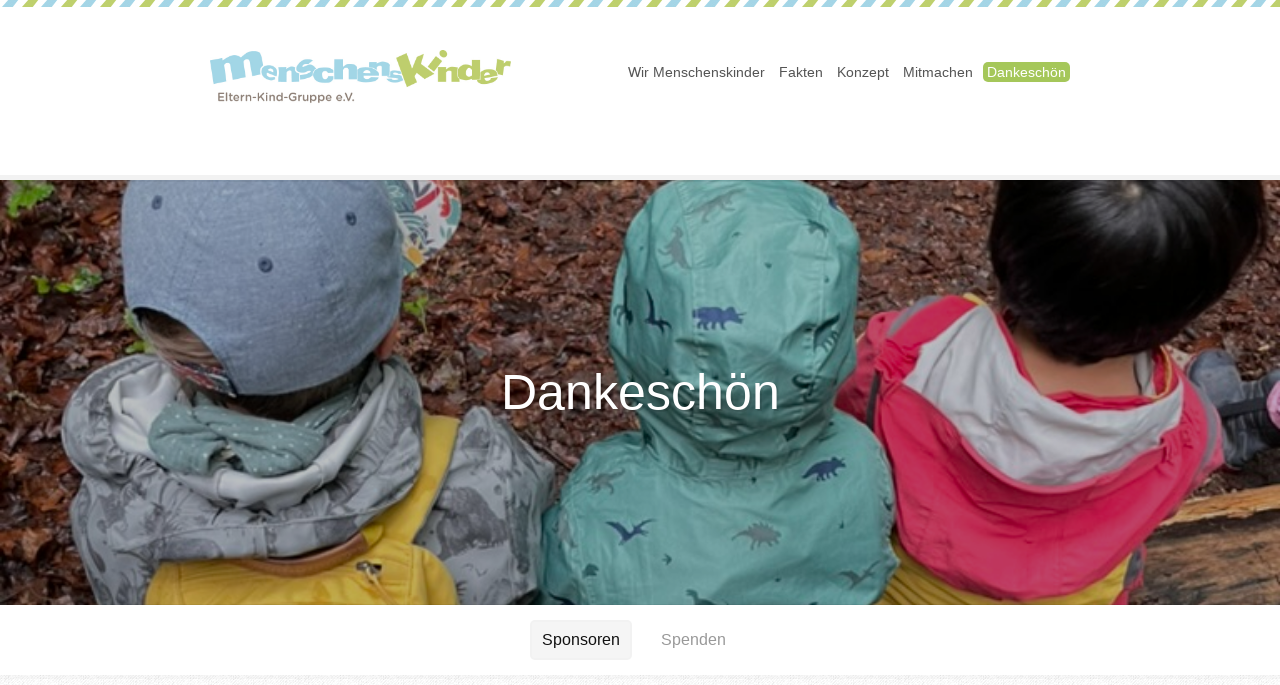

--- FILE ---
content_type: text/html; charset=UTF-8
request_url: https://www.menschenskinder-stuttgart.de/dankeschoen-2/sponsoren/
body_size: 9020
content:

<!DOCTYPE html>
<!--[if IE 7]>
<html class="ie ie7" lang="de">
<![endif]-->
<!--[if IE 8]>
<html class="ie ie8" lang="de">
<![endif]-->
<!--[if !(IE 7) | !(IE 8) ]><!-->
<html lang="de">
<!--<![endif]-->
<head>
<meta charset="UTF-8">
<meta name="viewport" content="width=device-width, initial-scale=1">

<META NAME="author" CONTENT="Menschenskinder e.V.">
<META NAME="subject" CONTENT="Erziehung, Kindergarten, KiTa, Betreuungseinrichtung">
<META NAME="Classification" CONTENT="Ähnlich einer Großfamilie oder einer kleinen Dorfgemeinschaft und die es den Eltern ermöglicht, ihrer beruflichen Tätigkeit nachzugehen, während sie ihre Kinder in einem vertrauten Umfeld wissen.
Die Eltern sind als Träger des Vereins MENSCHENSKINDER e.V. Teil der Einrichtung und schaffen durch ihre organisatorische Mitarbeit den Rahmen für die Arbeit der pädagogischen Fachkräfte.">
<META NAME="Keywords" CONTENT="kindergarten, stuttgart, stuttgart west, kindergarten stuttgart west, kindergarten stuttgart, bester kindergarten stuttgart, betreuungseinrichtung, initativkindergarten, elterninitiative, initiativ kindergarten, kita, kindertagesstätte, kinderbetreuung, menschenskinder, erziehung">
<META NAME="Geography" CONTENT="Lindenspürstr. 36/1 , 70176 Stuttgart">
<META NAME="Language" CONTENT="german">
<META HTTP-EQUIV="CACHE-CONTROL" CONTENT="PUBLIC">
<META NAME="distribution" CONTENT="Global">
<META NAME="Robots" CONTENT="INDEX,FOLLOW">
<META NAME="zipcode" CONTENT="70176">
<META NAME="city" CONTENT="Stuttgart">
<META NAME="country" CONTENT="Germany, Deutschland, Ger">
<meta name="geo.region" content="DE-BW" />
<meta name="geo.placename" content="Stuttgart" />
<meta name="geo.position" content="48.77758;9.15815" />
<meta name="ICBM" content="48.77758, 9.15815" />


<title>Sponsoren | Kindergarten Menschenskinder</title>
<link rel="profile" href="http://gmpg.org/xfn/11">
<link rel="pingback" href="https://www.menschenskinder-stuttgart.de/xmlrpc.php">
<!--[if lt IE 9]>
<script src="https://www.menschenskinder-stuttgart.de/wp-content/themes/bambino/js/html5.js"></script>
<![endif]-->
<meta name='robots' content='max-image-preview:large' />
<link rel="alternate" type="application/rss+xml" title="Kindergarten Menschenskinder &raquo; Feed" href="https://www.menschenskinder-stuttgart.de/feed/" />
<link rel="alternate" title="oEmbed (JSON)" type="application/json+oembed" href="https://www.menschenskinder-stuttgart.de/wp-json/oembed/1.0/embed?url=https%3A%2F%2Fwww.menschenskinder-stuttgart.de%2Fdankeschoen-2%2Fsponsoren%2F" />
<link rel="alternate" title="oEmbed (XML)" type="text/xml+oembed" href="https://www.menschenskinder-stuttgart.de/wp-json/oembed/1.0/embed?url=https%3A%2F%2Fwww.menschenskinder-stuttgart.de%2Fdankeschoen-2%2Fsponsoren%2F&#038;format=xml" />
<style id='wp-img-auto-sizes-contain-inline-css' type='text/css'>
img:is([sizes=auto i],[sizes^="auto," i]){contain-intrinsic-size:3000px 1500px}
/*# sourceURL=wp-img-auto-sizes-contain-inline-css */
</style>
<style id='wp-emoji-styles-inline-css' type='text/css'>

	img.wp-smiley, img.emoji {
		display: inline !important;
		border: none !important;
		box-shadow: none !important;
		height: 1em !important;
		width: 1em !important;
		margin: 0 0.07em !important;
		vertical-align: -0.1em !important;
		background: none !important;
		padding: 0 !important;
	}
/*# sourceURL=wp-emoji-styles-inline-css */
</style>
<style id='wp-block-library-inline-css' type='text/css'>
:root{--wp-block-synced-color:#7a00df;--wp-block-synced-color--rgb:122,0,223;--wp-bound-block-color:var(--wp-block-synced-color);--wp-editor-canvas-background:#ddd;--wp-admin-theme-color:#007cba;--wp-admin-theme-color--rgb:0,124,186;--wp-admin-theme-color-darker-10:#006ba1;--wp-admin-theme-color-darker-10--rgb:0,107,160.5;--wp-admin-theme-color-darker-20:#005a87;--wp-admin-theme-color-darker-20--rgb:0,90,135;--wp-admin-border-width-focus:2px}@media (min-resolution:192dpi){:root{--wp-admin-border-width-focus:1.5px}}.wp-element-button{cursor:pointer}:root .has-very-light-gray-background-color{background-color:#eee}:root .has-very-dark-gray-background-color{background-color:#313131}:root .has-very-light-gray-color{color:#eee}:root .has-very-dark-gray-color{color:#313131}:root .has-vivid-green-cyan-to-vivid-cyan-blue-gradient-background{background:linear-gradient(135deg,#00d084,#0693e3)}:root .has-purple-crush-gradient-background{background:linear-gradient(135deg,#34e2e4,#4721fb 50%,#ab1dfe)}:root .has-hazy-dawn-gradient-background{background:linear-gradient(135deg,#faaca8,#dad0ec)}:root .has-subdued-olive-gradient-background{background:linear-gradient(135deg,#fafae1,#67a671)}:root .has-atomic-cream-gradient-background{background:linear-gradient(135deg,#fdd79a,#004a59)}:root .has-nightshade-gradient-background{background:linear-gradient(135deg,#330968,#31cdcf)}:root .has-midnight-gradient-background{background:linear-gradient(135deg,#020381,#2874fc)}:root{--wp--preset--font-size--normal:16px;--wp--preset--font-size--huge:42px}.has-regular-font-size{font-size:1em}.has-larger-font-size{font-size:2.625em}.has-normal-font-size{font-size:var(--wp--preset--font-size--normal)}.has-huge-font-size{font-size:var(--wp--preset--font-size--huge)}.has-text-align-center{text-align:center}.has-text-align-left{text-align:left}.has-text-align-right{text-align:right}.has-fit-text{white-space:nowrap!important}#end-resizable-editor-section{display:none}.aligncenter{clear:both}.items-justified-left{justify-content:flex-start}.items-justified-center{justify-content:center}.items-justified-right{justify-content:flex-end}.items-justified-space-between{justify-content:space-between}.screen-reader-text{border:0;clip-path:inset(50%);height:1px;margin:-1px;overflow:hidden;padding:0;position:absolute;width:1px;word-wrap:normal!important}.screen-reader-text:focus{background-color:#ddd;clip-path:none;color:#444;display:block;font-size:1em;height:auto;left:5px;line-height:normal;padding:15px 23px 14px;text-decoration:none;top:5px;width:auto;z-index:100000}html :where(.has-border-color){border-style:solid}html :where([style*=border-top-color]){border-top-style:solid}html :where([style*=border-right-color]){border-right-style:solid}html :where([style*=border-bottom-color]){border-bottom-style:solid}html :where([style*=border-left-color]){border-left-style:solid}html :where([style*=border-width]){border-style:solid}html :where([style*=border-top-width]){border-top-style:solid}html :where([style*=border-right-width]){border-right-style:solid}html :where([style*=border-bottom-width]){border-bottom-style:solid}html :where([style*=border-left-width]){border-left-style:solid}html :where(img[class*=wp-image-]){height:auto;max-width:100%}:where(figure){margin:0 0 1em}html :where(.is-position-sticky){--wp-admin--admin-bar--position-offset:var(--wp-admin--admin-bar--height,0px)}@media screen and (max-width:600px){html :where(.is-position-sticky){--wp-admin--admin-bar--position-offset:0px}}

/*# sourceURL=wp-block-library-inline-css */
</style><style id='global-styles-inline-css' type='text/css'>
:root{--wp--preset--aspect-ratio--square: 1;--wp--preset--aspect-ratio--4-3: 4/3;--wp--preset--aspect-ratio--3-4: 3/4;--wp--preset--aspect-ratio--3-2: 3/2;--wp--preset--aspect-ratio--2-3: 2/3;--wp--preset--aspect-ratio--16-9: 16/9;--wp--preset--aspect-ratio--9-16: 9/16;--wp--preset--color--black: #000000;--wp--preset--color--cyan-bluish-gray: #abb8c3;--wp--preset--color--white: #ffffff;--wp--preset--color--pale-pink: #f78da7;--wp--preset--color--vivid-red: #cf2e2e;--wp--preset--color--luminous-vivid-orange: #ff6900;--wp--preset--color--luminous-vivid-amber: #fcb900;--wp--preset--color--light-green-cyan: #7bdcb5;--wp--preset--color--vivid-green-cyan: #00d084;--wp--preset--color--pale-cyan-blue: #8ed1fc;--wp--preset--color--vivid-cyan-blue: #0693e3;--wp--preset--color--vivid-purple: #9b51e0;--wp--preset--gradient--vivid-cyan-blue-to-vivid-purple: linear-gradient(135deg,rgb(6,147,227) 0%,rgb(155,81,224) 100%);--wp--preset--gradient--light-green-cyan-to-vivid-green-cyan: linear-gradient(135deg,rgb(122,220,180) 0%,rgb(0,208,130) 100%);--wp--preset--gradient--luminous-vivid-amber-to-luminous-vivid-orange: linear-gradient(135deg,rgb(252,185,0) 0%,rgb(255,105,0) 100%);--wp--preset--gradient--luminous-vivid-orange-to-vivid-red: linear-gradient(135deg,rgb(255,105,0) 0%,rgb(207,46,46) 100%);--wp--preset--gradient--very-light-gray-to-cyan-bluish-gray: linear-gradient(135deg,rgb(238,238,238) 0%,rgb(169,184,195) 100%);--wp--preset--gradient--cool-to-warm-spectrum: linear-gradient(135deg,rgb(74,234,220) 0%,rgb(151,120,209) 20%,rgb(207,42,186) 40%,rgb(238,44,130) 60%,rgb(251,105,98) 80%,rgb(254,248,76) 100%);--wp--preset--gradient--blush-light-purple: linear-gradient(135deg,rgb(255,206,236) 0%,rgb(152,150,240) 100%);--wp--preset--gradient--blush-bordeaux: linear-gradient(135deg,rgb(254,205,165) 0%,rgb(254,45,45) 50%,rgb(107,0,62) 100%);--wp--preset--gradient--luminous-dusk: linear-gradient(135deg,rgb(255,203,112) 0%,rgb(199,81,192) 50%,rgb(65,88,208) 100%);--wp--preset--gradient--pale-ocean: linear-gradient(135deg,rgb(255,245,203) 0%,rgb(182,227,212) 50%,rgb(51,167,181) 100%);--wp--preset--gradient--electric-grass: linear-gradient(135deg,rgb(202,248,128) 0%,rgb(113,206,126) 100%);--wp--preset--gradient--midnight: linear-gradient(135deg,rgb(2,3,129) 0%,rgb(40,116,252) 100%);--wp--preset--font-size--small: 13px;--wp--preset--font-size--medium: 20px;--wp--preset--font-size--large: 36px;--wp--preset--font-size--x-large: 42px;--wp--preset--spacing--20: 0.44rem;--wp--preset--spacing--30: 0.67rem;--wp--preset--spacing--40: 1rem;--wp--preset--spacing--50: 1.5rem;--wp--preset--spacing--60: 2.25rem;--wp--preset--spacing--70: 3.38rem;--wp--preset--spacing--80: 5.06rem;--wp--preset--shadow--natural: 6px 6px 9px rgba(0, 0, 0, 0.2);--wp--preset--shadow--deep: 12px 12px 50px rgba(0, 0, 0, 0.4);--wp--preset--shadow--sharp: 6px 6px 0px rgba(0, 0, 0, 0.2);--wp--preset--shadow--outlined: 6px 6px 0px -3px rgb(255, 255, 255), 6px 6px rgb(0, 0, 0);--wp--preset--shadow--crisp: 6px 6px 0px rgb(0, 0, 0);}:where(.is-layout-flex){gap: 0.5em;}:where(.is-layout-grid){gap: 0.5em;}body .is-layout-flex{display: flex;}.is-layout-flex{flex-wrap: wrap;align-items: center;}.is-layout-flex > :is(*, div){margin: 0;}body .is-layout-grid{display: grid;}.is-layout-grid > :is(*, div){margin: 0;}:where(.wp-block-columns.is-layout-flex){gap: 2em;}:where(.wp-block-columns.is-layout-grid){gap: 2em;}:where(.wp-block-post-template.is-layout-flex){gap: 1.25em;}:where(.wp-block-post-template.is-layout-grid){gap: 1.25em;}.has-black-color{color: var(--wp--preset--color--black) !important;}.has-cyan-bluish-gray-color{color: var(--wp--preset--color--cyan-bluish-gray) !important;}.has-white-color{color: var(--wp--preset--color--white) !important;}.has-pale-pink-color{color: var(--wp--preset--color--pale-pink) !important;}.has-vivid-red-color{color: var(--wp--preset--color--vivid-red) !important;}.has-luminous-vivid-orange-color{color: var(--wp--preset--color--luminous-vivid-orange) !important;}.has-luminous-vivid-amber-color{color: var(--wp--preset--color--luminous-vivid-amber) !important;}.has-light-green-cyan-color{color: var(--wp--preset--color--light-green-cyan) !important;}.has-vivid-green-cyan-color{color: var(--wp--preset--color--vivid-green-cyan) !important;}.has-pale-cyan-blue-color{color: var(--wp--preset--color--pale-cyan-blue) !important;}.has-vivid-cyan-blue-color{color: var(--wp--preset--color--vivid-cyan-blue) !important;}.has-vivid-purple-color{color: var(--wp--preset--color--vivid-purple) !important;}.has-black-background-color{background-color: var(--wp--preset--color--black) !important;}.has-cyan-bluish-gray-background-color{background-color: var(--wp--preset--color--cyan-bluish-gray) !important;}.has-white-background-color{background-color: var(--wp--preset--color--white) !important;}.has-pale-pink-background-color{background-color: var(--wp--preset--color--pale-pink) !important;}.has-vivid-red-background-color{background-color: var(--wp--preset--color--vivid-red) !important;}.has-luminous-vivid-orange-background-color{background-color: var(--wp--preset--color--luminous-vivid-orange) !important;}.has-luminous-vivid-amber-background-color{background-color: var(--wp--preset--color--luminous-vivid-amber) !important;}.has-light-green-cyan-background-color{background-color: var(--wp--preset--color--light-green-cyan) !important;}.has-vivid-green-cyan-background-color{background-color: var(--wp--preset--color--vivid-green-cyan) !important;}.has-pale-cyan-blue-background-color{background-color: var(--wp--preset--color--pale-cyan-blue) !important;}.has-vivid-cyan-blue-background-color{background-color: var(--wp--preset--color--vivid-cyan-blue) !important;}.has-vivid-purple-background-color{background-color: var(--wp--preset--color--vivid-purple) !important;}.has-black-border-color{border-color: var(--wp--preset--color--black) !important;}.has-cyan-bluish-gray-border-color{border-color: var(--wp--preset--color--cyan-bluish-gray) !important;}.has-white-border-color{border-color: var(--wp--preset--color--white) !important;}.has-pale-pink-border-color{border-color: var(--wp--preset--color--pale-pink) !important;}.has-vivid-red-border-color{border-color: var(--wp--preset--color--vivid-red) !important;}.has-luminous-vivid-orange-border-color{border-color: var(--wp--preset--color--luminous-vivid-orange) !important;}.has-luminous-vivid-amber-border-color{border-color: var(--wp--preset--color--luminous-vivid-amber) !important;}.has-light-green-cyan-border-color{border-color: var(--wp--preset--color--light-green-cyan) !important;}.has-vivid-green-cyan-border-color{border-color: var(--wp--preset--color--vivid-green-cyan) !important;}.has-pale-cyan-blue-border-color{border-color: var(--wp--preset--color--pale-cyan-blue) !important;}.has-vivid-cyan-blue-border-color{border-color: var(--wp--preset--color--vivid-cyan-blue) !important;}.has-vivid-purple-border-color{border-color: var(--wp--preset--color--vivid-purple) !important;}.has-vivid-cyan-blue-to-vivid-purple-gradient-background{background: var(--wp--preset--gradient--vivid-cyan-blue-to-vivid-purple) !important;}.has-light-green-cyan-to-vivid-green-cyan-gradient-background{background: var(--wp--preset--gradient--light-green-cyan-to-vivid-green-cyan) !important;}.has-luminous-vivid-amber-to-luminous-vivid-orange-gradient-background{background: var(--wp--preset--gradient--luminous-vivid-amber-to-luminous-vivid-orange) !important;}.has-luminous-vivid-orange-to-vivid-red-gradient-background{background: var(--wp--preset--gradient--luminous-vivid-orange-to-vivid-red) !important;}.has-very-light-gray-to-cyan-bluish-gray-gradient-background{background: var(--wp--preset--gradient--very-light-gray-to-cyan-bluish-gray) !important;}.has-cool-to-warm-spectrum-gradient-background{background: var(--wp--preset--gradient--cool-to-warm-spectrum) !important;}.has-blush-light-purple-gradient-background{background: var(--wp--preset--gradient--blush-light-purple) !important;}.has-blush-bordeaux-gradient-background{background: var(--wp--preset--gradient--blush-bordeaux) !important;}.has-luminous-dusk-gradient-background{background: var(--wp--preset--gradient--luminous-dusk) !important;}.has-pale-ocean-gradient-background{background: var(--wp--preset--gradient--pale-ocean) !important;}.has-electric-grass-gradient-background{background: var(--wp--preset--gradient--electric-grass) !important;}.has-midnight-gradient-background{background: var(--wp--preset--gradient--midnight) !important;}.has-small-font-size{font-size: var(--wp--preset--font-size--small) !important;}.has-medium-font-size{font-size: var(--wp--preset--font-size--medium) !important;}.has-large-font-size{font-size: var(--wp--preset--font-size--large) !important;}.has-x-large-font-size{font-size: var(--wp--preset--font-size--x-large) !important;}
/*# sourceURL=global-styles-inline-css */
</style>

<style id='classic-theme-styles-inline-css' type='text/css'>
/*! This file is auto-generated */
.wp-block-button__link{color:#fff;background-color:#32373c;border-radius:9999px;box-shadow:none;text-decoration:none;padding:calc(.667em + 2px) calc(1.333em + 2px);font-size:1.125em}.wp-block-file__button{background:#32373c;color:#fff;text-decoration:none}
/*# sourceURL=/wp-includes/css/classic-themes.min.css */
</style>
<link rel='stylesheet' id='extract-style-css' href='https://www.menschenskinder-stuttgart.de/wp-content/themes/bambino/style.css?ver=6.9' type='text/css' media='all' />
<style id='extract-style-inline-css' type='text/css'>
.wrap { max-width: 960px; }a { color: #44BCDF; }#header-hero, .button, button, input[type="submit"] { background-color: #44BCDF; }a:hover { color: #A5C75A; }#fidgets, .button:hover, button:hover, input[type="submit"]:hover { background-color: #A5C75A; }#mainmenu ul li.current-menu-item a, #mainmenu ul li.current-page-ancestor a, #mainmenu ul li.current_page_item a, #mainmenu ul li.current_page_ancestor a { background-color: #a5c75a; }.post-content h2, .grid-title { color: #a5c75a; }.post-content ul li:before { color: #44bcdf; }#sidebar .widget-title { background: #44bcdf; }
/*# sourceURL=extract-style-inline-css */
</style>
<link rel='stylesheet' id='extract-flexslider-css-css' href='https://www.menschenskinder-stuttgart.de/wp-content/themes/bambino/css/flexslider.css?ver=6.9' type='text/css' media='all' />
<link rel='stylesheet' id='extract-magnific-css-css' href='https://www.menschenskinder-stuttgart.de/wp-content/themes/bambino/css/magnific-popup.css?ver=6.9' type='text/css' media='all' />
<script type="text/javascript" src="https://www.menschenskinder-stuttgart.de/wp-includes/js/jquery/jquery.min.js?ver=3.7.1" id="jquery-core-js"></script>
<script type="text/javascript" src="https://www.menschenskinder-stuttgart.de/wp-includes/js/jquery/jquery-migrate.min.js?ver=3.4.1" id="jquery-migrate-js"></script>
<link rel="https://api.w.org/" href="https://www.menschenskinder-stuttgart.de/wp-json/" /><link rel="alternate" title="JSON" type="application/json" href="https://www.menschenskinder-stuttgart.de/wp-json/wp/v2/pages/137" /><link rel="EditURI" type="application/rsd+xml" title="RSD" href="https://www.menschenskinder-stuttgart.de/xmlrpc.php?rsd" />
<meta name="generator" content="WordPress 6.9" />
<link rel="canonical" href="https://www.menschenskinder-stuttgart.de/dankeschoen-2/sponsoren/" />
<link rel='shortlink' href='https://www.menschenskinder-stuttgart.de/?p=137' />
<link rel="icon" href="https://www.menschenskinder-stuttgart.de/wp-content/uploads/2025/12/cropped-favicon-blau-32x32.png" sizes="32x32" />
<link rel="icon" href="https://www.menschenskinder-stuttgart.de/wp-content/uploads/2025/12/cropped-favicon-blau-192x192.png" sizes="192x192" />
<link rel="apple-touch-icon" href="https://www.menschenskinder-stuttgart.de/wp-content/uploads/2025/12/cropped-favicon-blau-180x180.png" />
<meta name="msapplication-TileImage" content="https://www.menschenskinder-stuttgart.de/wp-content/uploads/2025/12/cropped-favicon-blau-270x270.png" />
		<style type="text/css" id="wp-custom-css">
			/*
Füge deinen eigenen CSS-Code nach diesem Kommentar hinter dem abschließenden Schrägstrich ein. 

Klicke auf das Hilfe-Symbol oben, um mehr zu erfahren.
*/
		</style>
		</head>

<body class="wp-singular page- page page-id-137 page-child parent-pageid-135 wp-theme-bambino blog-multi">

<nav id="mobilemenu" role="navigation">			
	<div class="menu-main-navi-container"><ul id="menu-main-navi" class="menu"><li id="menu-item-88" class="menu-item menu-item-type-post_type menu-item-object-page menu-item-has-children menu-item-88"><a href="https://www.menschenskinder-stuttgart.de/wir-menschenskinder/">Wir Menschenskinder</a>
<ul class="sub-menu">
	<li id="menu-item-119" class="menu-item menu-item-type-post_type menu-item-object-page menu-item-119"><a href="https://www.menschenskinder-stuttgart.de/wir-menschenskinder/einleitung/">Einleitung</a></li>
	<li id="menu-item-118" class="menu-item menu-item-type-post_type menu-item-object-page menu-item-118"><a href="https://www.menschenskinder-stuttgart.de/wir-menschenskinder/unser-zuhause/">Unser Zuhause</a></li>
	<li id="menu-item-120" class="menu-item menu-item-type-post_type menu-item-object-page menu-item-120"><a href="https://www.menschenskinder-stuttgart.de/wir-menschenskinder/team-erziherinnen-erzieher/">Team (ErzieherInnen &#038; Eltern)</a></li>
</ul>
</li>
<li id="menu-item-102" class="menu-item menu-item-type-post_type menu-item-object-page menu-item-has-children menu-item-102"><a href="https://www.menschenskinder-stuttgart.de/fakten-2/">Fakten</a>
<ul class="sub-menu">
	<li id="menu-item-123" class="menu-item menu-item-type-post_type menu-item-object-page menu-item-123"><a href="https://www.menschenskinder-stuttgart.de/fakten-2/fakten/">Überblick</a></li>
	<li id="menu-item-129" class="menu-item menu-item-type-post_type menu-item-object-page menu-item-129"><a href="https://www.menschenskinder-stuttgart.de/fakten-2/oeffnungszeiten/">Öffnungszeiten</a></li>
	<li id="menu-item-128" class="menu-item menu-item-type-post_type menu-item-object-page menu-item-128"><a href="https://www.menschenskinder-stuttgart.de/fakten-2/kosten/">Kosten</a></li>
</ul>
</li>
<li id="menu-item-105" class="menu-item menu-item-type-post_type menu-item-object-page menu-item-has-children menu-item-105"><a href="https://www.menschenskinder-stuttgart.de/konzept/">Konzept</a>
<ul class="sub-menu">
	<li id="menu-item-317" class="menu-item menu-item-type-post_type menu-item-object-page menu-item-317"><a href="https://www.menschenskinder-stuttgart.de/konzept/paedagogik/">Pädagogik</a></li>
	<li id="menu-item-316" class="menu-item menu-item-type-post_type menu-item-object-page menu-item-316"><a href="https://www.menschenskinder-stuttgart.de/konzept/tagesablauf/">Tagesablauf</a></li>
	<li id="menu-item-315" class="menu-item menu-item-type-post_type menu-item-object-page menu-item-315"><a href="https://www.menschenskinder-stuttgart.de/konzept/eingewoehnung/">Eingewöhnung</a></li>
</ul>
</li>
<li id="menu-item-233" class="menu-item menu-item-type-post_type menu-item-object-page menu-item-has-children menu-item-233"><a href="https://www.menschenskinder-stuttgart.de/anmeldung-2/">Mitmachen</a>
<ul class="sub-menu">
	<li id="menu-item-2818" class="menu-item menu-item-type-post_type menu-item-object-page menu-item-2818"><a href="https://www.menschenskinder-stuttgart.de/anmeldung-2/ueberblick/">Überblick</a></li>
	<li id="menu-item-2819" class="menu-item menu-item-type-post_type menu-item-object-page menu-item-2819"><a href="https://www.menschenskinder-stuttgart.de/anmeldung-2/stellen/">Offene Stellen</a></li>
	<li id="menu-item-2820" class="menu-item menu-item-type-post_type menu-item-object-page menu-item-2820"><a href="https://www.menschenskinder-stuttgart.de/anmeldung-2/freie-plaetze/">Freie Plätze</a></li>
</ul>
</li>
<li id="menu-item-150" class="menu-item menu-item-type-post_type menu-item-object-page current-page-ancestor current-menu-ancestor current-menu-parent current-page-parent current_page_parent current_page_ancestor menu-item-has-children menu-item-150"><a href="https://www.menschenskinder-stuttgart.de/dankeschoen-2/">Dankeschön</a>
<ul class="sub-menu">
	<li id="menu-item-151" class="menu-item menu-item-type-post_type menu-item-object-page current-menu-item page_item page-item-137 current_page_item menu-item-151"><a href="https://www.menschenskinder-stuttgart.de/dankeschoen-2/sponsoren/" aria-current="page">Sponsoren</a></li>
	<li id="menu-item-152" class="menu-item menu-item-type-post_type menu-item-object-page menu-item-152"><a href="https://www.menschenskinder-stuttgart.de/dankeschoen-2/dankeschoen/">Spenden</a></li>
</ul>
</li>
</ul></div></nav><!-- #mobilemenu -->

<div id="page" class="hfeed wrapped">

	
	
	<header id="header" class="header-background" role="banner">

		<div id="header-top">

			<div class="wrap clearfix">

				<div id="branding" class="narrow">
										<h1><a href="https://www.menschenskinder-stuttgart.de"><img src="https://www.menschenskinder-stuttgart.de/wp-content/uploads/2015/01/mk_Logo.jpg" alt="Kindergarten Menschenskinder" /></a></h1>
						
				</div>

				<nav id="mainmenu" class="wide" role="navigation">
					<div class="menu-main-navi-container"><ul id="menu-main-navi-1" class="menu"><li class="menu-item menu-item-type-post_type menu-item-object-page menu-item-88"><a href="https://www.menschenskinder-stuttgart.de/wir-menschenskinder/">Wir Menschenskinder</a></li>
<li class="menu-item menu-item-type-post_type menu-item-object-page menu-item-102"><a href="https://www.menschenskinder-stuttgart.de/fakten-2/">Fakten</a></li>
<li class="menu-item menu-item-type-post_type menu-item-object-page menu-item-105"><a href="https://www.menschenskinder-stuttgart.de/konzept/">Konzept</a></li>
<li class="menu-item menu-item-type-post_type menu-item-object-page menu-item-233"><a href="https://www.menschenskinder-stuttgart.de/anmeldung-2/">Mitmachen</a></li>
<li class="menu-item menu-item-type-post_type menu-item-object-page current-page-ancestor current-menu-ancestor current-menu-parent current-page-parent current_page_parent current_page_ancestor menu-item-150"><a href="https://www.menschenskinder-stuttgart.de/dankeschoen-2/">Dankeschön</a></li>
</ul></div>				</nav><!-- #mainmenu -->

				<a href="#mobilemenu" class="button-icon" id="menutoggle" data-icon="&#xe602;"><span class="screen-reader-text">Menu</span></a>

				
			</div><!-- .wrap -->

		</div><!-- #header-top -->

		
	<div id="header-images" class="flexslider">
		<ul class="slides">
			<li style="background-image: url('https://www.menschenskinder-stuttgart.de/wp-content/uploads/2025/12/437E5BC1-8829-4DAA-A635-D04BEA86EC8B_1_105_c.jpeg')"></li>		</ul>
	</div>
	


<div id="header-hero" class="custom-hero">
	<div class="wrap">
		<h1>Dankeschön</h1>	</div><!-- .wrap -->
</div><!-- #header-hero -->



<nav id="submenu">
	<ul class="wrap">
		<li class="page_item page-item-137 current_page_item"><a href="https://www.menschenskinder-stuttgart.de/dankeschoen-2/sponsoren/" aria-current="page">Sponsoren</a></li>
<li class="page_item page-item-112"><a href="https://www.menschenskinder-stuttgart.de/dankeschoen-2/dankeschoen/">Spenden</a></li>
	</ul>
</nav>

	</header><!-- #header -->

	<div id="container">

	<div class="wrap clearfix">

		<main id="content" role="main" class="fullwidth">

			
				
<article id="post-137" class="post-137 page type-page status-publish hentry">

	<div class="post-content">
		<h3><span style="color: #00ccff;">Sponsoren</span></h3>
<p>Die Eltern-Kind-Gruppe MENSCHENSKINDER wird freundlicherweise von vielen Firmen und Einrichtungen unterstützt.</p>
<p>Wir danken:</p>
<img decoding="async" class="alignnone wp-image-2313" src="http://menschenskinder-stuttgart.de/wp-content/uploads/2015/01/blue-tomato-2c-black-72dpi-rgb-Kopie.png" alt="" width="205" height="56" srcset="https://www.menschenskinder-stuttgart.de/wp-content/uploads/2015/01/blue-tomato-2c-black-72dpi-rgb-Kopie.png 800w, https://www.menschenskinder-stuttgart.de/wp-content/uploads/2015/01/blue-tomato-2c-black-72dpi-rgb-Kopie-360x99.png 360w, https://www.menschenskinder-stuttgart.de/wp-content/uploads/2015/01/blue-tomato-2c-black-72dpi-rgb-Kopie-768x210.png 768w, https://www.menschenskinder-stuttgart.de/wp-content/uploads/2015/01/blue-tomato-2c-black-72dpi-rgb-Kopie-450x123.png 450w" sizes="(max-width: 205px) 100vw, 205px" />
<h3><a href="https://www.vector.com/de/de/"><span style="color: #99cc00;">VECTOR INFORMATIK GMBH</span></a></h3>
<p>Holderäckerstraße 36<span class="Apple-style-span"> · </span>70499 Stuttgart</p>
<h3><a href="https://www.bw-bank.de/de/home.html"><span style="color: #99cc00;">BW BANK</span></a></h3>
<h3><a href="http://stuttgart-rosensteinpark.mini.de/dealer/stuttgart-rosensteinpark/"><span style="color: #99cc00;">MINI STUTTGART-ROSENSTEINPARK</span></a></h3>
<p><span class="Apple-style-span">Pragstr. 140 · 70376 Stuttgart</span></p>
<h3><a href="https://www.pflanzen-koelle.de"><span style="color: #99cc00;">PFLANZEN KÖLLE</span></a></h3>
<p><span class="Apple-style-span">Schwieberdinger Str. 238 · 70435 Stuttgart</span></p>
<h3><a href="http://koenigsbaeck.de"><span style="color: #99cc00;">BIO-BÄCKEREI KÖNIGSBÄCK</span></a></h3>
<p>Schwarenbergstraße 121 · 70188 Stuttgart</p>
<h3><a href="http://www.wuerth.de"><span style="color: #99cc00;">ELEKTROFACHHANDEL WÜRTH</span></a></h3>
<p class="p1">Niederlassung Stuttgart-Hallschlag · Kölner Str. 10 · 70376 Stuttgart</p>
<h3><a href="http://www.playmobil.de"><span style="color: #99cc00;">PLAYMOBIL</span></a></h3>
<p class="p1">Geobra Brandstätter GmbH &amp; Co. KG · Brandstätterstraße 2-10 · 90513 Zirndorf</p>
<h3><span style="color: #99cc00;">HANSGROHE SE</span></h3>
<p>Hansgrohe Deutschland GmbH · Auerstr. 5-9 · 77761 Schiltach</p>
<h3><span style="color: #99cc00;">SCHREINEREI FURCH</span></h3>
<p style="text-align: left;">Matthias Furch · Leinenweberstrasse 67 · 70567 Stuttgart</p>
<h3><span style="color: #99cc00;">KS LEBENSMITTEL INFORMATIONSSERVICE</span></h3>
<p>Wolfgang Kesselring · Falbenhennenstrasse 15 · 70180 Stuttgart</p>
<h3><span style="color: #99cc00;">CAFÉ &amp; SPEISERAUM AUSZEIT</span></h3>
<p>Mike Dieterle · Augustenstrasse 52 · 70178 Stuttgart</p>
<h3><a href="http://www.reformhaus-greiner.de/"><span style="color: #99cc00;">REFORMHAUS GREINER</span></a></h3>
<p>Forststrasse 81 · 70176 Stuttgart</p>
<h3><a href="http://www.naseweis-kinderfachbuch.de/"><span style="color: #99cc00;">NASEWEIS &#8211; DER KINDERBUCHLADEN</span></a></h3>
<p>Silberburgstrasse 42 · 70176 Stuttgart</p>
<h3><span style="color: #99cc00;">STUTTGARTER NACHRICHTEN</span></h3>
<p>Lokalredaktion · Postfach 10 44 52 · 70039 Stuttgart</p>
<h3><span style="color: #99cc00;">STYLITE GMBH</span></h3>
<p>Morschheimer Strasse 15 · 67292 Kirchheimbolanden</p>
<h3><span style="color: #99cc00;">WEAG GMBH &amp; CO.KG</span></h3>
<p>Küferstr. 25 · 73257 Köngen</p>
		
					</div><!-- .post-content -->

</article><!-- #post-## -->

			
		</main><!-- #content -->

		
	</div><!-- .wrap -->

	

	</div><!-- #container -->

		<aside id="fidgets">
		<div class="wrap clearfix">
						<section id="text-3" class="widget widget_text"><h1 class="widget-title">Kontakt</h1>			<div class="textwidget"><p>Menschenskinder e.V.<br />
Lindenspürstr. 36/1<br />
70176 Stuttgart </p>
<p>Telefon 0711 / 61 85 58<br />
kontakt@menschenskinder-stuttgart.de</p>
</div>
		</section>		</div><!-- .wrap -->
	</aside>
	
	<footer id="footer" role="contentinfo">		
		<div class="wrap clearfix">
			<div class="narrow">
								Copyright &copy; 2026. All rights reserved.			</div>
			<div class="wide">
				<a href="/impressum/">Impressum</a>
				|			
				<a href="/datenschutzerklaerung">Datenschutzerklärung</a>
			</div>
		</div><!-- .wrap -->
	</footer><!-- #colophon -->

</div><!-- #page -->

<script type="speculationrules">
{"prefetch":[{"source":"document","where":{"and":[{"href_matches":"/*"},{"not":{"href_matches":["/wp-*.php","/wp-admin/*","/wp-content/uploads/*","/wp-content/*","/wp-content/plugins/*","/wp-content/themes/bambino/*","/*\\?(.+)"]}},{"not":{"selector_matches":"a[rel~=\"nofollow\"]"}},{"not":{"selector_matches":".no-prefetch, .no-prefetch a"}}]},"eagerness":"conservative"}]}
</script>
<script type="text/javascript" src="https://www.menschenskinder-stuttgart.de/wp-includes/js/imagesloaded.min.js?ver=5.0.0" id="imagesloaded-js"></script>
<script type="text/javascript" src="https://www.menschenskinder-stuttgart.de/wp-content/themes/bambino/js/packery.js?ver=1.2.3" id="packery-js"></script>
<script type="text/javascript" src="https://www.menschenskinder-stuttgart.de/wp-content/themes/bambino/js/flexslider.js?ver=2.2.0" id="flexslider-js"></script>
<script type="text/javascript" src="https://www.menschenskinder-stuttgart.de/wp-content/themes/bambino/js/magnific-popup.js?ver=0.9.9" id="magnific-popup-js"></script>
<script type="text/javascript" src="https://www.menschenskinder-stuttgart.de/wp-content/themes/bambino/js/functions.js?ver=01-10-2013" id="extract-script-js"></script>
<script id="wp-emoji-settings" type="application/json">
{"baseUrl":"https://s.w.org/images/core/emoji/17.0.2/72x72/","ext":".png","svgUrl":"https://s.w.org/images/core/emoji/17.0.2/svg/","svgExt":".svg","source":{"concatemoji":"https://www.menschenskinder-stuttgart.de/wp-includes/js/wp-emoji-release.min.js?ver=6.9"}}
</script>
<script type="module">
/* <![CDATA[ */
/*! This file is auto-generated */
const a=JSON.parse(document.getElementById("wp-emoji-settings").textContent),o=(window._wpemojiSettings=a,"wpEmojiSettingsSupports"),s=["flag","emoji"];function i(e){try{var t={supportTests:e,timestamp:(new Date).valueOf()};sessionStorage.setItem(o,JSON.stringify(t))}catch(e){}}function c(e,t,n){e.clearRect(0,0,e.canvas.width,e.canvas.height),e.fillText(t,0,0);t=new Uint32Array(e.getImageData(0,0,e.canvas.width,e.canvas.height).data);e.clearRect(0,0,e.canvas.width,e.canvas.height),e.fillText(n,0,0);const a=new Uint32Array(e.getImageData(0,0,e.canvas.width,e.canvas.height).data);return t.every((e,t)=>e===a[t])}function p(e,t){e.clearRect(0,0,e.canvas.width,e.canvas.height),e.fillText(t,0,0);var n=e.getImageData(16,16,1,1);for(let e=0;e<n.data.length;e++)if(0!==n.data[e])return!1;return!0}function u(e,t,n,a){switch(t){case"flag":return n(e,"\ud83c\udff3\ufe0f\u200d\u26a7\ufe0f","\ud83c\udff3\ufe0f\u200b\u26a7\ufe0f")?!1:!n(e,"\ud83c\udde8\ud83c\uddf6","\ud83c\udde8\u200b\ud83c\uddf6")&&!n(e,"\ud83c\udff4\udb40\udc67\udb40\udc62\udb40\udc65\udb40\udc6e\udb40\udc67\udb40\udc7f","\ud83c\udff4\u200b\udb40\udc67\u200b\udb40\udc62\u200b\udb40\udc65\u200b\udb40\udc6e\u200b\udb40\udc67\u200b\udb40\udc7f");case"emoji":return!a(e,"\ud83e\u1fac8")}return!1}function f(e,t,n,a){let r;const o=(r="undefined"!=typeof WorkerGlobalScope&&self instanceof WorkerGlobalScope?new OffscreenCanvas(300,150):document.createElement("canvas")).getContext("2d",{willReadFrequently:!0}),s=(o.textBaseline="top",o.font="600 32px Arial",{});return e.forEach(e=>{s[e]=t(o,e,n,a)}),s}function r(e){var t=document.createElement("script");t.src=e,t.defer=!0,document.head.appendChild(t)}a.supports={everything:!0,everythingExceptFlag:!0},new Promise(t=>{let n=function(){try{var e=JSON.parse(sessionStorage.getItem(o));if("object"==typeof e&&"number"==typeof e.timestamp&&(new Date).valueOf()<e.timestamp+604800&&"object"==typeof e.supportTests)return e.supportTests}catch(e){}return null}();if(!n){if("undefined"!=typeof Worker&&"undefined"!=typeof OffscreenCanvas&&"undefined"!=typeof URL&&URL.createObjectURL&&"undefined"!=typeof Blob)try{var e="postMessage("+f.toString()+"("+[JSON.stringify(s),u.toString(),c.toString(),p.toString()].join(",")+"));",a=new Blob([e],{type:"text/javascript"});const r=new Worker(URL.createObjectURL(a),{name:"wpTestEmojiSupports"});return void(r.onmessage=e=>{i(n=e.data),r.terminate(),t(n)})}catch(e){}i(n=f(s,u,c,p))}t(n)}).then(e=>{for(const n in e)a.supports[n]=e[n],a.supports.everything=a.supports.everything&&a.supports[n],"flag"!==n&&(a.supports.everythingExceptFlag=a.supports.everythingExceptFlag&&a.supports[n]);var t;a.supports.everythingExceptFlag=a.supports.everythingExceptFlag&&!a.supports.flag,a.supports.everything||((t=a.source||{}).concatemoji?r(t.concatemoji):t.wpemoji&&t.twemoji&&(r(t.twemoji),r(t.wpemoji)))});
//# sourceURL=https://www.menschenskinder-stuttgart.de/wp-includes/js/wp-emoji-loader.min.js
/* ]]> */
</script>

</body>
</html>

--- FILE ---
content_type: text/css
request_url: https://www.menschenskinder-stuttgart.de/wp-content/themes/bambino/style.css?ver=6.9
body_size: 7047
content:
/*--------------------------------------------------------------------------------------------------------

	Theme Name: Bambino
	Theme URI: http://themes.wptuning.com/bambino/
	Author: Adrian Diaconescu
	Author URI: http://adriandiaconescu.com
	Description: A fun and colorful WordPress theme for kindergartens, day cares, nurseries and babysitting agencies.
	Version: 1.0
	License: GNU General Public License v2 or later
	License URI: http://www.gnu.org/licenses/gpl-2.0.html
	Tags: two-columns, right-sidebar, responsive-layout, custom-menu, translation-ready
	
	This theme, like WordPress, is licensed under the GPL.
	Use it to make something cool, have fun, and share what you've learned with others.
	
	Bambino is based on Underscores http://underscores.me/, (C) 2012-2013 Automattic, Inc.	

----------------------------------------------------------------------------------------------------------

	Table of Contents
	
		0. Reset

		1. Global
			1.1. Document Setup
			1.2. Form Elements
			1.3. Icons
			1.4. Wrapper & Columns

		2. Theme Specific
			2.1. Header
			2.2. Main Menu
			2.3. Mobile Menu
			2.4. Hero
			2.5. Submenu
			2.6. Content
			2.7. Page / Post Navigation
			2.8. Comments

		3. Sidebar
			3.1. Default Widgets
			3.2. Custom / Plugin Widgets

		4. Footer

		5. Media Queries
	
--------------------------------------------------------------------------------------------------------*/


/*------------------------------------------------------------------------------------------------------*/
/* 0. Reset
/*------------------------------------------------------------------------------------------------------*/

html, body, div, span, applet, object, iframe,
h1, h2, h3, h4, h5, h6, p, blockquote, pre,
a, abbr, acronym, address, big, cite, code,
del, dfn, em, font, ins, kbd, q, s, samp,
small, strike, strong, sub, sup, tt, var,
dl, dt, dd, ol, ul, li,
fieldset, form, label, legend,
table, caption, tbody, tfoot, thead, tr, th, td {
	border: 0;
	font-family: inherit;
	font-size: 100%;
	font-style: inherit;
	font-weight: inherit;
	margin: 0;
	outline: 0;
	padding: 0;
	vertical-align: baseline;
}

html {
	font-size: 62.5%;
	overflow-y: scroll;
	-webkit-text-size-adjust: 100%;
	-ms-text-size-adjust: 100%;
}

*,
*:before,
*:after {
	-webkit-box-sizing: border-box;
	-moz-box-sizing: border-box;
	box-sizing: border-box;
}

article,
aside,
details,
figcaption,
figure,
footer,
header,
main,
nav,
section {
	display: block;
}

ol, ul {
	list-style: none;
}

table {
	border-collapse: separate;
	border-spacing: 0;
}

caption, th, td {
	font-weight: 300;
	text-align: left;
}

blockquote:before, blockquote:after,
q:before, q:after {
	content: "";
}

blockquote, q {
	quotes: "" "";
}

a:focus {
	outline: thin dotted;
}

a:hover,
a:active {
	outline: 0;
}

a img {
	border: 0;
}


/*------------------------------------------------------------------------------------------------------*/
/* 1. Global
/*------------------------------------------------------------------------------------------------------*/

/* Text elements */

p,
address,
blockquote,
pre,
table {
	margin-bottom: 25px;
}

b, strong, dt {
	font-weight: 700;
}

dfn, cite, em, i {
	font-style: italic;
}

code, samp, kbd {
	font-family: Courier, "Courier New", monospace;
	font-size: 15px;
	background: #F8F8F8;
	padding: 2px 4px;
}

blockquote {
	font-style: italic;
}

pre {	
	white-space: pre;
	font-family: Courier, "Courier New", monospace;
	font-size: 15px;
	background: #F8F8F8;
	padding: 25px;
}

abbr, acronym {
	padding-bottom: 3px;
	border-bottom: 1px dotted #999999;
	cursor: help;
}

mark, ins {
	background: #fff9C0;
	text-decoration: none;
	padding: 2px 5px;
}

sup,
sub {
	font-size: 75%;
	height: 0;
	line-height: 0;
	position: relative;
	vertical-align: baseline;
}

sup {
	bottom: 1ex;
}

sub {
	top: .5ex;
}

small {
	font-size: 75%;
}

big {
	font-size: 125%;
}

figure {
	margin: 0;
}

table {
	width: 100%;
}

th {
	font-weight: 400;
}

img {
	height: auto;
	max-width: 100%;
}

/* Hide, but not from screen readers */

.screen-reader-text { 
	position: absolute; 
	overflow: hidden; 
	clip: rect(0 0 0 0); 
	height: 1px;
	width: 1px; 
	margin: -1px;
	padding: 0;
	border: 0; 
}

/* Clearing */

.clearfix:before,
.clearfix:after {
    content: "";
    display: table;
    height: 0;
	visibility: hidden;
}

.clearfix:after {
    clear: both;
}

.clearfix {
	zoom: 1;
}


/*------------------------------------------------------------------------------------------------------*/
/* 1.1. Document Setup
/*------------------------------------------------------------------------------------------------------*/

body {
	background: #95a5a6;
}

body,
input,
select,
textarea {
	font-family: "Nunito", Arial, sans-serif;
	font-weight: 300;
	color: #555555;
	font-size: 16px;
	line-height: 1.8;
	overflow: hidden;
}

/* Headings */

h1, h2, h3, h4, h5, h6 {
	color: #333333;
	margin-bottom: 25px;
	line-height: 1.5;
}

h1 {
	font-size: 50px;
}

h2 {
	font-size: 30px;
}

h3 {
	font-size: 20px;
}

h4, h5, h6 {
	font-size: 16px;
}

hr {
	display: inline-block;
	width: 100%;
	border: 1px dashed #DDDDDD;
	margin: 25px 0 40px 0;
	clear: both;
}

/* Links */

a {
	color: #44BCDF;
	text-decoration: none;
	transition: all 0.3s linear;
}

a:hover {
	color: #A5C75A;
}


/*------------------------------------------------------------------------------------------------------*/
/* 1.2. Form Elements
/*------------------------------------------------------------------------------------------------------*/

button,
input[type="submit"] {
	font-size: 14px;
	text-transform: uppercase;
	letter-spacing: 1px;
	font-weight: 700;
	border: none;
	background-color: #44BCDF;
	color: #FFFFFF;
	cursor: pointer;
	-webkit-appearance: button;
	line-height: 1;
	padding: 15px;
	transition: all 0.3s linear;
	border-radius: 5px;
	box-shadow: inset 0px -4px 0px 0px rgba(0, 0, 0, 0.05);
}

button:hover,
input[type="submit"]:hover {
	background-color: #A5C75A;
}

button:focus,
input[type="submit"]:focus,
button:active,
input[type="submit"]:active {
	outline: none;
}

input[type="text"],
input[type="email"],
input[type="url"],
input[type="password"],
input[type="search"],
textarea {
	border: 1px solid #DDDDDD;
	background: #FFFFFF;
	padding: 5px 10px;
	box-shadow: inset 1px 1px 2px rgba(0, 0, 0, 0.04);
	transition: all 0.3s linear;
	border-radius: 5px;
}

input[type="text"]:focus,
input[type="email"]:focus,
input[type="url"]:focus,
input[type="password"]:focus,
input[type="search"]:focus,
textarea:focus {
	border: 1px solid #BBBBBB;
	box-shadow: inset 1px 1px 2px rgba(0, 0, 0, 0.1);
	outline: none;
}

/* You can use this for links */

.button {
	display: inline-block;
	background-color: #44BCDF;
	color: #FFFFFF;
	line-height: 1;
	padding: 15px;
	border-radius: 5px;
	margin: 5px 0;
	box-shadow: inset 0px -4px 0px 0px rgba(0, 0, 0, 0.05);
}

.button:hover {
	background-color: #A5C75A;
	color: #FFFFFF;
}


/*------------------------------------------------------------------------------------------------------*/
/* 1.3. Icons
/*------------------------------------------------------------------------------------------------------*/

@font-face {
	font-family: "icomoon";
	src:url("fonts/icomoon.eot");
	src:url("fonts/icomoon.eot?#iefix") format("embedded-opentype"),
		url("fonts/icomoon.ttf") format("truetype"),
		url("fonts/icomoon.woff") format("woff"),
		url("fonts/icomoon.svg#icomoon") format("svg");
	font-weight: normal;
	font-style: normal;
}

[data-icon]:before {
	font-family: "icomoon";
	content: attr(data-icon);
	speak: none;
	line-height: 0;
	font-size: 14px;
}

.button-icon {
	line-height: 1;
	text-align: center;
	min-width: 32px;	
	padding: 9px 10px 7px 10px;
	color: #888888;
	background: #FAFAFA;
	border-radius: 5px;
}

.button-icon:hover {
	color: #222222;
	background: #F9F9F9;
}


/*------------------------------------------------------------------------------------------------------*/
/* 1.4. Wrapper & Columns
/*------------------------------------------------------------------------------------------------------*/

.wrap {
	margin: 0 auto;
	padding: 0 50px;
}

.half,
.fourth,
.third,
.wide,
.narrow {
	float: left;
}

.half {
	width: 50%;
}

.fourth {
	width: 25%;
}

.third {
	width: 33.333%;
}

.wide {
	width: 65%;
}

.narrow {
	width: 35%;
}

/*------------------------------------------------------------------------------------------------------*/
/* 2. Theme Specific
/*------------------------------------------------------------------------------------------------------*/

#page {
	position: relative;
	left: 0;
	margin: 0 auto;
	z-index: 2;
	background: #FAFAFA url("images/bg_page.jpg");
	transition: all 0.3s ease-in;
	box-shadow: 10px 0px 0px 0px rgba(0, 0, 0, 0.02), -10px 0px 0px 0px rgba(0, 0, 0, 0.02);
}

/*------------------------------------------------------------------------------------------------------*/
/* 2.1. Header
/*------------------------------------------------------------------------------------------------------*/

#header {
	position: relative;
	overflow: hidden;
	border-bottom: 3px solid #FFFFFF;
}

#header-top {
	position: relative;
	padding: 50px 0;
	z-index: 2;
	background: #FFFFFF url("images/bg_header_neu.jpg") repeat-x top left;
	border-bottom: 5px solid #F2F2F2;
}

.home.blog #header-top {
	border-bottom: none;
}

#branding h1 {
	font-family: "Unkempt", Arial, sans-serif;
	font-weight: 700;
	font-size: 50px;
	line-height: 1;
	margin-bottom: 0;
}

#branding h1 a {
	color: #555555;
}

#branding h1 a:hover {
	color: #222222;
}

#branding h2 {
	font-size: 16px;
	color: #999999;
	margin-bottom: 0;
}


/*------------------------------------------------------------------------------------------------------*/
/* 2.2. Main Menu
/*------------------------------------------------------------------------------------------------------*/

#mainmenu {
	font-size: 14px;
	font-weight: 400;
	text-align: right;
	margin-top: 10px;
}

#mainmenu .menu {
	display: inline-block;
}

#mainmenu ul li {
	list-style: none;
	display: inline-block;
	margin-left: 2px;
}

#mainmenu ul li:first-child {
	margin-left: 0;
}

#mainmenu a {	
	padding: 2px 4px 2px 4px;
	color: #555555;
	border-radius:5px;
}

#mainmenu a:hover {
	color: #222222;
}

#mainmenu ul li.current-menu-item a,
#mainmenu ul li.current-page-ancestor a,
#mainmenu ul li.current_page_item a,
#mainmenu ul li.current_page_ancestor a {
	color: #fff;

}


/*------------------------------------------------------------------------------------------------------*/
/* 2.3. Mobile Menu
/*------------------------------------------------------------------------------------------------------*/

#menutoggle {
	position: absolute;
	right: 50px;
	top: 50%;
	margin-top: -16px;
	display: none;
}

#mobilemenu {
	font-size: 15px;
	width: 254px;
	height: 100%;
	position: fixed;
	overflow: auto;
	top: 0;
	right: 0;
	z-index: 1;
	background: #111111;
	color: #999999;
	box-shadow: inset 10px 0 10px -5px rgba(0, 0, 0, 0.3);
	text-transform: uppercase;
	display: none;
}

#mobilemenu ul {
	margin: 0;
	list-style: none;
}

#mobilemenu ul li {
	margin: 0;
	padding: 8px 15px;
	border-bottom: 1px solid #1A1A1A;
	position: relative;
}

#mobilemenu a {
	color: #FFFFFF;
}

#mobilemenu ul ul {
	display: none;
	padding-top: 10px;
}

#mobilemenu li > span {
	position: absolute;
	top: 8px;
	right: 12px;
}

#mobilemenu ul ul li {
	padding: 0 15px 5px 15px;
	border-bottom: none;
	text-transform: none;
}

#mobilemenu.active {
	display: block;
}

/*------------------------------------------------------------------------------------------------------*/
/* 2.4. Hero
/*------------------------------------------------------------------------------------------------------*/

#header-images {
	position: relative;
	z-index: 1;
}

/* Flexslider directional nav */

#header-images .flex-direction-nav {
	position: absolute;
	top: 50%;
	margin-top: -27px;
	width: 100%;
	overflow: hidden;
	z-index: 3;
}

#header-images .flex-direction-nav a {
	display: block;
	line-height: 1;
	background: #FFFFFF;
	color: #333333;
	font-size: 32px;
	-webkit-border-radius: 30px;
	-moz-border-radius: 30px;
	border-radius: 30px;
	opacity: 0.5;
}

#header-images .flex-direction-nav a:hover {
	opacity: 1;
}

#header-images .flex-prev {
	float: left;
	margin-left: -75px;
	padding: 9px 17px 14px 13px;
}

#header-images .flex-next {
	float: right;
	margin-right: -75px;
	padding: 9px 13px 14px 17px;
}

#header-images:hover .flex-prev {
	margin-left: 25px;
}

#header-images:hover .flex-next {
	margin-right: 25px;
}

/* Flexslider control nav */

#header-images .flex-control-nav {
	position: absolute;
	bottom: 25px;
	width: 100%;
	text-align: center;
	z-index: 2;
}

#header-images .flex-control-nav li {
	display: inline-block;
	margin: 0 3px;
	line-height: 1;
	text-indent: -9999px;
}

#header-images .flex-control-nav a {
	display: block;
	width: 16px;
	height: 16px;
	-webkit-border-radius: 10px;
	-moz-border-radius: 10px;
	border-radius: 10px;
	background: rgba(255, 255, 255, 0.5);
	cursor: pointer;
	opacity: 0;
}

#header-images:hover .flex-control-nav a {
	opacity: 1;
}

#header-images .flex-control-nav a.flex-active {
	background: #FFFFFF;
}

/* Header hero */

#header-hero {
	position: relative;
	padding: 180px 0;
	text-align: center;
	z-index: 3;
	background-color: #44BCDF;
	background-image:url("images/bg_hero.png");
	box-shadow: inset 0px 2px 0px 0px rgba(0, 0, 0, 0.05), inset 0px -1px 0px 0px rgba(0, 0, 0, 0.05);
}

#header-hero h1 {
	font-family: "McLaren", Arial, sans-serif;
	font-weight: 400;
	font-size: 75px;
	line-height: 1.3;
	margin-bottom: 0;
	word-wrap: break-word;
	color: #FFFFFF;
	text-shadow: 2px 2px 0px rgba(0, 0, 0, 0.1);
}

#header-hero.custom-hero h1 {
	font-size: 50px;
	font-weight: 400;
}

#header-hero h2 {
	font-size: 20px;
	line-height: 1.75;
	margin: 15px auto 0 auto;	
	color: rgba(255, 255, 255, 0.75);
	max-width: 600px;
}

#header-hero h2:before {
	content: "";
	display: block;
	width: 40px;
	margin: 25px auto;
	border-top: 4px solid rgba(0, 0, 0, 0.1);
}

/* Header images used as background */

.header-background .flex-control-nav,
.header-background .flex-direction-nav {
	display: none;
}

.header-background #header-images {
	position: absolute;
	width: 100%;
	height: 100%;
	background: #000000;
}

.header-background #header-images ul {
	height: 100%;
	opacity: 0.75;
}

.header-background #header-images li {
	height: 100%;
	background-repeat: no-repeat;
	background-position: center;
	background-size: cover;
}

.header-background #header-hero {
	background: none;
	padding: 180px 0;
}

.header-background #header-hero h2 {
	color: #FFFFFF;
}

.header-background #header-hero h2:before {
	border-top: 4px solid rgba(255, 255, 255, 0.5);
}


/*------------------------------------------------------------------------------------------------------*/
/* 2.5. Submenu
/*------------------------------------------------------------------------------------------------------*/

#submenu {
	position: relative;
	background: #FFFFFF;
	z-index: 4;
	text-align: center;
}

#submenu li {
	display: inline-block;
	list-style: none;
	margin: 0 15px 0 0;
	padding: 15px 0 12px 0;
}

#submenu li a {
	display: block;
	padding: 4px 10px;
	border-radius: 5px;
	color: #999999;
}

#submenu li a:hover {
	color: #111111;
}

#submenu li.current_page_item a,
#submenu li.current-cat a {
	background: #F5F5F5;
	color: #111111;
	border: 2px solid rgba(0, 0, 0, 0.01);
	cursor: default;
}


/*------------------------------------------------------------------------------------------------------*/
/* 2.6. Content
/*------------------------------------------------------------------------------------------------------*/

#container {
	box-shadow: inset 0px 4px 0px 0px rgba(0, 0, 0, 0.02);
}

#content {
	padding: 50px 0;
}

.archive-title {
	color: #999999;
	padding: 50px 0;
	text-align: center;
}

.archive-title h4 {
	font-size: 14px;
	font-weight: 700;
	margin-bottom: 0;
	text-transform: uppercase;
	letter-spacing: 1px;
}

.archive-title p {
	margin: 15px 0 0 0;
}

.post {
	margin-bottom: 50px;
	padding-bottom: 25px;
	background: url("images/lines.png") repeat-x bottom left;
}

.post.not-found {
	margin: 0;
	padding: 0;
	background: none;
}

.sticky {}

.post-thumb {
	margin-bottom: 25px;
	-webkit-mask-image: radial-gradient(circle, white, black);
}

.post-thumb img {
	width: 100%;
	vertical-align: bottom;
}

#content:not(.grid) .post-thumb {
	padding-bottom: 3px;
}

#content:not(.grid) .post-thumb img {
	border-radius: 2px;
	border: 5px solid #FFFFFF;
	box-shadow: 0px 3px 0px 0px rgba(0, 0, 0, 0.02);
}

.post-title {
	font-size: 30px;
	margin-bottom: 10px;
	line-height: 1.2;
}

.single .post-title {
	font-size: 45px;
	margin-bottom: 20px;
	line-height: 1.1;
}

/* Post header */

.post-meta .comments:before {
	content: "/";
	padding: 0 10px;
	display: inline-block;
}

.post-meta {
	margin-bottom: 25px;
}

.post-meta,
.post-meta a {
	color: #999999;
}

.post-meta a:hover {
	color: #666666;
}

.post-meta .updated {
	display: none;
}

/* Post footer */

.post-footer {
	padding: 15px 0;
}

/* Post content */

.post-content {
	overflow: hidden;
}

.post-content h2 {
	color: #F3618C;
}

.post-content h3 {
	font-weight: 400;
}

.post-content h4 {
	text-transform: uppercase;
	letter-spacing: 1px;
}

.post-content ol {
	list-style: decimal;
}

.post-content ol,
.post-content ul {
	overflow: hidden;
	padding-left: 50px;
	margin: 0 0 25px 0;
}

.post-content ol li,
.post-content ul li {
	margin-bottom: 10px;
}

.post-content ol ol,
.post-content ol ul,
.post-content ul ul,
.post-content ul ol {
	margin-top: 10px;
	margin-bottom: 15px;
}

.post-content ul li:before {
	content: "\2022";
	margin-left: -20px;
	margin-right: 12px;
	position: relative;
	color: #FFD24F;
}

.post-content blockquote {
	font-family: "Bitter", Georgia, serif;
	font-weight: 400;
	font-size: 15px;
	font-style: normal;
	margin-left: 35px;
	padding-left: 25px;
	border-left: 5px solid #DDDDDD;
	color: #999999;
}

.post-content table th,
.post-content table td {
	padding: 10px;
	border-bottom: 1px solid #EFEFEF;
}

.grid .edit-link {
	margin: 25px 0 0 0;
}

/* Image page */

.post-attachment {
	margin-bottom: 25px;
}

.attachment-image img {
	vertical-align: bottom;
}

.attachment-caption {	
	padding: 25px;
	text-align: left;
	background: #FAFAFA;
}

.attachment-caption p {
	margin-bottom: 0;
}

/* =Media
----------------------------------------------- */

.post-content img.wp-smiley,
.comment-content img.wp-smiley {
	border: none;
	margin-bottom: 0;
	margin-top: 0;
	padding: 0;
}

.alignnone {
	margin-bottom: 25px;
}

.alignleft {
	display: inline;
	float: left;
	margin: 0 45px 25px 0;
}

.alignright {
	display: inline;
	float: right;
	margin: 0 0 25px 45px;
}

.aligncenter {
	clear: both;
	display: block;
	margin: 0 auto 25px auto;
}

/* Images */

.post-content img[class*="wp-image-"] {
	border-radius: 2px;
	border: 5px solid #FFFFFF;
	box-shadow: 0px 3px 0px 0px rgba(0, 0, 0, 0.02);
}

.wp-caption {
	margin-bottom: 25px;
	max-width: 100%;
}

.wp-caption .wp-caption-text {
	text-align: center;
	font-size: 14px;
	color: #AAAAAA;
	margin: 15px 15px 0 15px;
	padding-bottom: 15px;
}

/* Gallery */

.gallery {
	margin-bottom: 25px;
}

.gallery-item {
	display: inline-block;
	position: relative;
	overflow: hidden;
	vertical-align: top;
	padding: 10px;
}

.gallery-icon {
	border-radius: 2px;
	border: 5px solid #FFFFFF;
	box-shadow: 0px 3px 0px 0px rgba(0, 0, 0, 0.02);
}

.gallery-icon a {
	display: block;
	overflow: hidden;
}

.gallery-icon img {
	width: 100%;
	vertical-align: bottom;
	transition: all 0.5s linear;
}

.gallery-icon a:hover img {
	-webkit-transform: scale(1.05);
	-moz-transform: scale(1.05);
	-ms-transform: scale(1.05);
	-o-transform: scale(1.05);
}

.gallery-caption {
	font-size: 14px;
	margin: 0;	
	padding: 25px;
	text-align: left;
	color: #999999;
}

.gallery-columns-1 .gallery-item { width: 100%; }
.gallery-columns-2 .gallery-item { width: 50%; }
.gallery-columns-3 .gallery-item { width: 33.333%; }
.gallery-columns-4 .gallery-item { width: 25%; }
.gallery-columns-5 .gallery-item { width: 20%; }
.gallery-columns-6 .gallery-item { width: 16.667%; }
.gallery-columns-7 .gallery-item { width: 14.285%; }
.gallery-columns-8 .gallery-item { width: 12.5%; }
.gallery-columns-9 .gallery-item { width: 11.111%; }


/* Grid */

.grid {
	padding: 0 50px 25px 25px;
}

#page.wrapped .grid .wrap {
	padding-left: 25px;
}

#content.grid {
	padding: 50px 50px 25px 25px;
}

.grid .post {
	background: none;
	padding-bottom: 0;
}

#page:not(.wrapped) .grid .wrap {
	padding-left: 0;
	padding-right: 0;
}

#page.wrapped .grid {
	padding-left: 0;
	padding-right: 0;
}

.grid-title {
	margin-left: 25px;
	margin-bottom: 50px;
	text-align: center;
	color: #F3618C;
	background: url("images/lines.png") repeat-x center left;
}

.grid-title span {
	padding: 0 25px;
	background: url("images/bg_page.jpg");
}

.grid-item {
	margin-bottom: 25px;
	text-align: center;
}

.grid .post-inner {
	margin-left: 25px;
}

.grid .post-thumb {
	display: block;
	margin-bottom: 0;
	border-bottom-left-radius: 0;
	border-bottom-right-radius: 0;
}

.grid img {
	width: 100%;
	vertical-align: middle;
	transition: all 0.5s ease-out;
}

.grid.card a:hover img {
	-webkit-transform: scale(1.05);
	-moz-transform: scale(1.05);
	-ms-transform: scale(1.05);
	-o-transform: scale(1.05);
}

.grid .post-wrap {
	position: relative;
	display: block;
	width: 100%;
	padding: 50px;
}

.grid .post-title {
	font-size: 20px;
	font-weight: 400;
	margin-bottom: 0;
}

.grid .post-subtitle,
.grid .post-meta {
	font-size: 14px;
	text-transform: uppercase;
	letter-spacing: 1px;
	color: #999999;
	margin: 10px 0 0 0;
}

.grid .post-summary {
	margin-top: 25px;
}

.grid .post-summary > *:last-child {
	margin-bottom: 0;
}

/* Grid item types */

.grid.card .post-inner {
	background: #FFFFFF;
	border-radius: 5px;
	box-shadow: 0px 3px 0px 0px rgba(0, 0, 0, 0.02);
}

.grid.card .post-thumb {
	border-top-left-radius: 5px;
	border-top-right-radius: 5px;
}

.grid.bubble .post-thumb img {
	border-radius: 100%;
	padding: 10px;
	background: #FFFFFF;
	box-shadow: 0px 3px 0px 0px rgba(0, 0, 0, 0.02);
}

/* List */

.list-item.has-post-thumbnail .post-wrap {
	padding-left: 50px;
}


/*------------------------------------------------------------------------------------------------------*/
/* 2.7. Page / Post Navigation
/*------------------------------------------------------------------------------------------------------*/

#content [class*="navigation"] {
	clear: both;
	overflow: hidden;
}

[class*="navigation"] .nav-previous {
	float: left;
	width: 45%;
}

[class*="navigation"] .nav-next {
	float: right;
	text-align: right;
	width: 45%;
}

.grid .paging-navigation {
	padding: 25px 0 25px 25px;
}


/*------------------------------------------------------------------------------------------------------*/
/* 2.8. Comments
/*------------------------------------------------------------------------------------------------------*/

#comments {
	clear: both;
	background: #FFFFFF;
	box-shadow: 0px -4px 0px 0px rgba(0, 0, 0, 0.02);
	padding: 50px 0;
}

.comment-list {
	margin: 0;
	padding-bottom: 25px;
}

.comment-list li {
	list-style: none;
	margin: 0;
}

.comment-list > li {
	margin-bottom: 30px;
	border-bottom: 1px solid #EFEFEF;
}

.comment-list .children {
	margin: 0;
	padding-left: 35px;
	border-left: 1px dotted #DDDDDD;
}

.comment-list .children li {
	margin-bottom: 0;
}

.comment-body {
	margin-bottom: 30px;
}

.comment-author {
	overflow: hidden;	
}

.comment-author cite {
	font-style: normal;
	font-weight: 400;
}

.comment-avatar {
	float: left;
	margin: 0 15px 0 0;
}

.comment-avatar img {
	border-radius: 100%;
}

.comment-author {
	margin-bottom: 25px;
}

.comment-meta {
	font-size: 13px;
	line-height: 23px;
	color: #BBBBBB;
}

.comment-meta a {
	text-transform: uppercase;
	color: #999999;
}

.comment-meta a:hover {
	color: #666666;
}

.comment-meta span {
	text-transform: none;
}

.comment-awaiting-moderation {
	clear: both;
	font-style: italic;
}

.comment-text {
	clear: both;
}

.comment-text p {
	margin-bottom: 15px;
}

.bypostauthor {}

.comment-links {
	overflow: hidden;
}

.comment-reply,
.comment-edit {
	float: left;
	margin: 0 25px 0 0;
}

.comment-list #respond {
	margin-top: 40px;
}

#reply-title small {
	font-weight: 300;
	font-size: 13px;
	text-transform: uppercase;
	margin-left: 10px;
}

.comment-form .required {
	color: #CC0000;
	font-weight: 400;
}

.comment-form label {
	font-weight: 400;
	display: block;
	margin-bottom: 5px;
}

p.comment-subscription-form label {
	font-weight: 300;
}

p.form-submit {
	margin-bottom: 0;
}


/*------------------------------------------------------------------------------------------------------*/
/* 3. Sidebar
/*------------------------------------------------------------------------------------------------------*/

#sidebarshow {
	position: absolute;
	right: 92px;
	top: 50%;
	margin-top: -16px;
	display: none;
}

#sidebarhide {
	position: absolute;
	right: 15px;
	top: 10px;
	display: none;
	z-index: 10;
}

#sidebar {
	padding: 50px 0 50px 50px;
}

#sidebar .widget {
	padding: 25px;
	margin-bottom: 25px;
	background: #FFFFFF;
	border-radius: 5px;
	box-shadow: 0px 4px 0px 0px rgba(0, 0, 0, 0.02);
}

#sidebar .widget:last-child {
	margin-bottom: 0;
}

.widget-title {
	font-size: 14px;
	font-weight: 700;
	text-transform: uppercase;
	letter-spacing: 1px;
	margin-bottom: 25px;
}

#sidebar .widget-title {
	position: relative;
	color: #FFFFFF;
	text-shadow: 1px 1px 0px rgba(0, 0, 0, 0.1);
	padding: 10px 15px 9px 30px;
	margin: 0 0 25px -25px;
	background: #FFD24F;
}

#sidebar .widget-title:before {
	content: "";
	position: absolute;
	width: 0;
	height: 100%;
	left: 0;
	top: 0;
	border-left: 5px solid rgba(0, 0, 0, 0.05);
}

#sidebar .widget-title:after {
	content: "";
	position: absolute;
	width: 0;
	height: 0;
	right: 0;
	top: 0;
	border-width: 19px 10px 20px 0;
	border-style: solid;
	border-color: transparent #FFFFFF transparent transparent;
}

.widget ul li {
	margin-bottom: 15px;
	line-height: 1.5;
	position: relative;
	padding-bottom: 15px;
	border-bottom: 1px dotted rgba(0, 0, 0, 0.1);
}

.widget ul li:last-child {
	padding-bottom: 0;
	border: none;
}

.widget ul ul {
	margin-left: 25px;
	padding-top: 10px;
}

.widget_recent_entries li,
.widget_recent_comments li,
.widget_categories li,
.widget_archive li {
	padding-left: 25px;
}

.widget_recent_entries li:before,
.widget_recent_comments li:before,
.widget_categories li:before,
.widget_archive li:before {
	font-family: "icomoon";
	speak: none;
	font-size: 18px;	
	display: inline-block;
	position: absolute;
	left: 0;
	top: -2px;
	color: rgba(0, 0, 0, 0.15);
}

.widget_recent_entries li:before {
	content: "\e608";
	left: 3px;
}

.widget_recent_comments li:before {
	content: "\e607";
}

.widget_categories li:before {
	content: "\e603";
}

.widget_archive li:before {
	content: "\e609";
}

/*------------------------------------------------------------------------------------------------------*/
/* 3.1. Default Widgets
/*------------------------------------------------------------------------------------------------------*/

/* Text Widget */

.textwidget ul {
	list-style: disc;
	margin-left: 25px;
}

.textwidget ol {
	list-style: decimal;
	margin: 0 0 25px 25px;
}

.textwidget ol li {
	margin-bottom: 10px;
}

.textwidget > *:last-child {
	margin-bottom: 0;
}

/* Search Widget */

.search-form {
	position: relative;
}

.search-form .search-field {
	padding-left: 32px;
	width: 300px;
}

.search-icon {
	position: absolute;
	left: 12px;
	top: 8px;
	color: #CCCCCC;
}

.widget .search-field {
	width: 100%;
}

/* Tag Cloud Widget */

.tagcloud a,
.post-footer .tags a {
	font-size: 100% !important;
	padding: 0 8px;
	background: rgba(0, 0, 0, 0.03);	
	display: inline-block;
	margin: 0 10px 15px 0;
	border-radius: 5px;
	position: relative;
}

/* Calendar Widget */

#wp-calendar {
	margin-bottom: 0;
	border-collapse: separate;
	border-spacing: 5px;
}

#wp-calendar caption {
	margin-bottom: 15px;
}

#wp-calendar thead th,
#wp-calendar tbody td {
	width:  14.28%; /* 100% / 7 */
    width: -moz-calc(100%/7);
    width: -webkit-calc(100%/7);
    width: calc(100%/7);
    text-align: center;
    padding-bottom: 5px;
}

#wp-calendar tbody td {
	padding: 5px 0;
	background: rgba(0, 0, 0, 0.03);
	border-radius: 5px;
}

#wp-calendar tbody td.pad {
	background: none;
	border: none;
}

#wp-calendar tbody td a {
	font-weight: 400;
}

#wp-calendar tfoot {
	text-transform: uppercase;
	padding-top: 10px;
}

#wp-calendar tfoot #next {	
	text-align: right;
	padding-top: 15px;
}

#wp-calendar #today {
	font-weight: 400;
}

/* Recent Posts Widget */

.widget_recent_entries span.post-date {
	text-transform: uppercase;
	font-size: 12px;
	letter-spacing: 1px;
	font-weight: 400;
	color: rgba(0, 0, 0, 0.3);
	display: block;
	margin-top: 5px;
}

/* RSS Widget */

.widget_rss span.rss-date {
	font-size: 13px;
	color: #BBBBBB;
	display: block;
}


/*------------------------------------------------------------------------------------------------------*/
/* 3.2. Custom / Plugin Widgets
/*------------------------------------------------------------------------------------------------------*/

#subscribe-email input {
	width: 100%;
	padding: 5px 10px;
}


/*------------------------------------------------------------------------------------------------------*/
/* 4. Footer
/*------------------------------------------------------------------------------------------------------*/

#fidgets {
	background-color: #A5C75A;
	background-image: url("images/noise.png");
	color: rgba(0, 0, 0, 0.45);
	position: relative;
	box-shadow: inset 0px 5px 0px 0px rgba(0, 0, 0, 0.05);
}

#fidgets a {
	color: #FFFFFF;
	opacity: 0.75;
}

#fidgets a:hover {
	opacity: 1;
}

#fidgets .wrap {
	padding-right: 0;
}

#fidgets .widget {
	float: left;
	width: 33.333%;
	padding: 50px 50px 50px 0;
}

#fidgets .widget-title {
	color: #FFFFFF;
}

#fidgets .tagcloud a {
	background: rgba(255, 255, 255, 0.05);
}

#fidgets .tagcloud a:hover {
	background: rgba(255, 255, 255, 0.1);
}

#fidgets input[type="text"],
#fidgets input[type="email"],
#fidgets input[type="url"],
#fidgets input[type="password"],
#fidgets input[type="search"],
#fidgets textarea {
	border: 1px solid rgba(0, 0, 0, 0.4);
}

#fidgets input[type="text"]:focus,
#fidgets input[type="email"]:focus,
#fidgets input[type="url"]:focus,
#fidgets input[type="password"]:focus,
#fidgets input[type="search"]:focus,
#fidgets textarea:focus {
	border: 1px solid rgba(0, 0, 0, 0.5);
}

#fidgets .search-icon {
	color: rgba(0, 0, 0, 0.25);
}

#footer {
	position: relative;
	padding: 50px 0;
	background: #333333 url("images/noise.png");
	color: #999999;
}

#footer a {
	font-weight: 400;
	color: #FFFFFF;
	opacity: 0.75;
}

#footer a:hover {
	opacity: 1;
}

#footer .menu {
	text-align: right;
}

#footer .menu li {
	display: inline;
	margin-left: 25px;
}


/*------------------------------------------------------------------------------------------------------*/
/* 5. Media Queries
/*------------------------------------------------------------------------------------------------------*/

@media only screen and (max-width: 1024px) {

	#mainmenu .menu,
	#submenu {
		display: none;
	}

	#menutoggle {
		display: block;		
	}

	#page.active {
		left: -254px;
	}

	#content {
		width: 100%;
	}

	#sidebar {
		background: #FFFFFF;
		width: 50%;
		height: 100% !important;
		padding-right: 50px;
		position: fixed;
		top: 0;
		right: -50%;
		z-index: 10;
		overflow-y: scroll;
		transition: all 0.3s ease-out;
		-webkit-transition: all 0.3s ease-out;
	}

	#sidebar.active {
		right: 0;
		box-shadow: 0 0 2px 3px rgba(0, 0, 0, 0.02);
	}

	#sidebarshow,
	#sidebarhide {
		display: block;
	}

	#sidebar .widget {
		padding: 0 0 25px 0;
		margin-bottom: 25px;
		box-shadow: none;
	}

	.list-item .narrow,
	.list-item .wide {
		width: 50%;
	}

.narrow {
	width: 70%;
}

}

@media only screen and (min-width: 769px) and (max-width: 1024px) {

	.grid-item.third {
		width: 50%;
	}

	.grid-item.fourth {
		width: 33.333%;
	}

	.gallery .gallery-item {
		width: 33.333%;
	}

}

@media only screen and (max-width: 768px) {

	#menutoggle {
		right: 25px;
	}

	#sidebarshow {
		right: 67px;
	}
	
	.wrap {
		padding: 0 25px;
	}

	#page.wrapped .grid .wrap {
		padding-left: 0;
	}

	.header-background #header-hero {
		padding: 180px 0;
		height: 180px;
	}

	#header-hero h1 {
		font-size: 55px;
	}

	#header-hero.custom-hero h1 {
		font-size: 35px;
	}

	#content {
		padding: 25px 0;
	}

	.grid,
	#content.grid {
		padding: 25px 25px 0 0;
	}

	.grid-title {
		margin-bottom: 25px;
	}

	.grid .post-wrap {
		padding: 25px;
	}

	.archive-title {
		padding-bottom: 25px;
	}

	#sidebar {
		width: 75%;
		right: -75%;
	}

	#fidgets {
		padding-top: 25px;
	}

	#fidgets .widget {
		width: 100%;
		padding: 0 25px 50px 0;
	}

	#fidgets .widget:last-child {
		padding-bottom: 25px;
	}

	#footer {
		padding: 25px 0;
	}

	#footer .narrow,
	#footer .wide {
		width: 100%;
	}

	#footer .menu {
		text-align: left;
	}

	#footer .menu li {
		margin: 0 25px 0 0;
	}

	.grid-item,
	.gallery .gallery-item {
		width: 50%;
	}

.narrow {
	width: 70%;
}

}

@media only screen and (max-width: 480px) {

	#branding h1 {
		font-size: 40px;
	}

	#header-hero h1 {
		font-size: 40px;
	}

	#header-hero.custom-hero h1 {
		font-size: 25px;
	}

	.header-background #header-hero {
		padding: 50px 0;
	}

	#sidebar {
		width: 100%;
		right: -100%;		
		padding: 25px 25px 0 25px;
	}
	
	.grid-item,
	.gallery .gallery-item {
		width: 100%;
	}

.narrow {
	width: 85%;
}

	.list-item .half,
	.list-item .narrow,
	.list-item .wide {
		width: 100%;
		padding-left: 0 !important;
	}

	input[type="text"],
	input[type="email"],
	input[type="url"],
	input[type="password"],
	input[type="search"],
	textarea {
		max-width: 100% !important;
		width: 100% !important;
	}

}



--- FILE ---
content_type: text/javascript
request_url: https://www.menschenskinder-stuttgart.de/wp-content/themes/bambino/js/functions.js?ver=01-10-2013
body_size: 1088
content:
( function( $ ) {

	/* Mobile menu */

	$( '#menutoggle' ).click( function() {
		if ( $( '#mobilemenu' ).hasClass( 'active' ) ) {
			setTimeout( function() {
				$( "#mobilemenu" ).toggleClass( "active" );
			}, 300);
		} else {
			$( '#mobilemenu' ).toggleClass( 'active' )
		}
		$( '#page' ).toggleClass( 'active' );
		return false;
	} );
			
	$( '#mobilemenu li' ).has( 'ul' ).append( '<span data-icon="&#xe606"></span>' );

	$( '#mobilemenu a' ).click( function( event ) {
		$parent = $( this ).parent();
		$submenu = $( this ).siblings( 'ul' );
		if ( ( $submenu.length != 0 ) && ( !$parent.hasClass( 'expanded' ) ) ) {
			event.preventDefault();
			// close old submenu
			$parent.siblings( '.expanded' ).each( function( i, el ) {
				el = $(el);
				el.removeClass( 'expanded' );
				el.find( 'span' ).attr( 'data-icon', '\uE606' );
				el.find( 'ul' ).stop(true, true).slideToggle();				
			});
			// open new submenu
			$submenu.stop(true, true).slideToggle();
			// open clicked item
			$parent.addClass( 'expanded' );
			$parent.find( 'span' ).attr( 'data-icon', '\uE604' );
		}
	});

	$('#header-images.flexslider').flexslider({
		prevText: '&#9664;',
		nextText: '&#9654;',
		slideshowSpeed: 5000
	});

	/* Gallery */

	$('.gallery').magnificPopup({
		delegate: 'a',
		type: 'image',
		tLoading: 'Loading image #%curr%...',
		mainClass: 'mfp-img-mobile',
		gallery: {
			enabled: true,
			navigateByImgClick: true,
			preload: [0,1] // Will preload 0 - before current, and 1 after the current image
		},
		image: {
			tError: '<a href="%url%">The image #%curr%</a> could not be loaded.'
		},
		zoom: {
			enabled: true,
			duration: 300 // don't foget to change the duration also in CSS
		}
	});

	/* Sliding sidebar */

	$( '#sidebarshow, #sidebarhide' ).click( function() {
		$( '#sidebar' ).toggleClass( 'active' );
		return false;
	} );

	/* Responsive equal columns - http://codepen.io/micahgodbolt/pen/FgqLc */

	function equalheight( container ) {

		var currentTallest = 0,
			currentRowStart = 0,
			rowDivs = new Array(),
			$el,
			topPosition = 0;
		
		$(container).each(function() {

			$el = $(this);
			$($el).height('auto');
			topPosition = $el.position().top;

			if (currentRowStart != topPosition) {

				for (var currentDiv = 0; currentDiv < rowDivs.length; currentDiv++) {
					rowDivs[currentDiv].outerHeight(currentTallest);
				}
				rowDivs.length = 0; // empty the array
				currentRowStart = topPosition;
				currentTallest = $el.outerHeight();
				rowDivs.push($el);

			} else {

				rowDivs.push($el);
				currentTallest = (currentTallest < $el.outerHeight()) ? ($el.outerHeight()) : (currentTallest);

			}

			for (currentDiv = 0 ; currentDiv < rowDivs.length ; currentDiv++) {
				rowDivs[currentDiv].outerHeight(currentTallest);
			}

		});

	}

	/* WordPress gallery should use masonry */

	$('.post-content .gallery').addClass('masonry');

	/* Masonry */

	var $masonry = $( '.masonry' );

	if ( $masonry.length ) {

		$masonry.imagesLoaded( function() {

			$masonry.packery();

		});

	}

	/* Equalize */

	/* Call equalize on load */

	$( window ).load( function() {
		// equalize some column heights
		equalheight( '.equalize .grid-item .post-inner' );
	} );

	/* Call equalize on resize */

	$( window ).resize( function() {
		// equalize some column heights
		equalheight( '.equalize .grid-item .post-inner' );
	} );
	 
} )( jQuery );